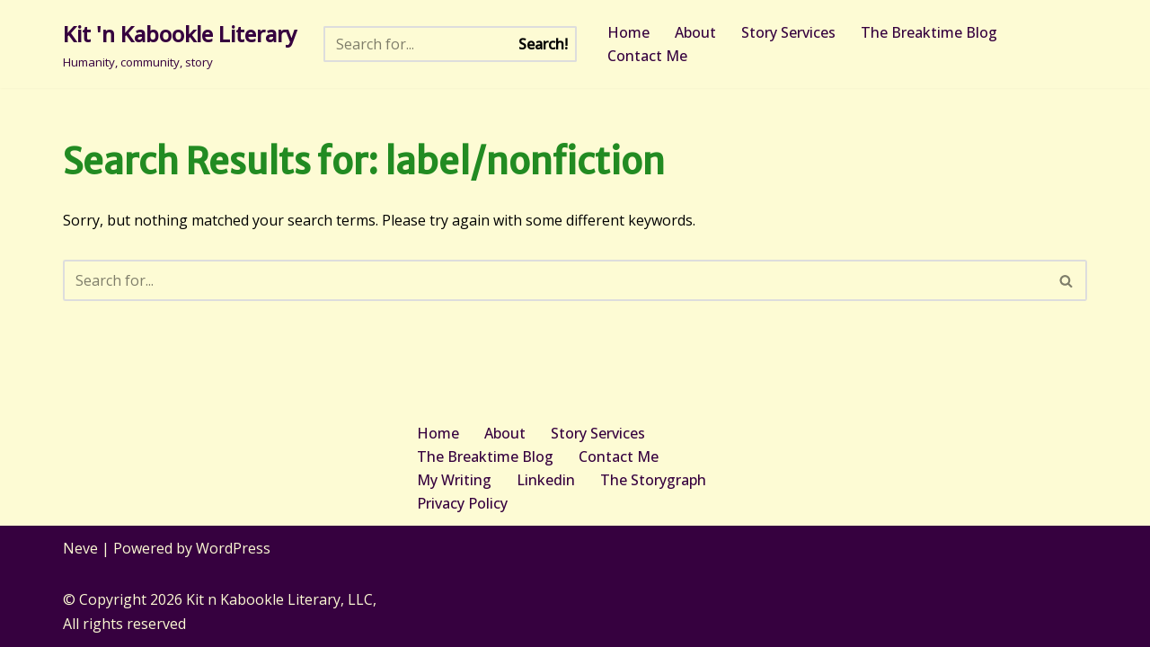

--- FILE ---
content_type: text/css
request_url: https://kitnkabookle.com/wp-content/uploads/yabe-webfont/cache/fonts.css?ver=1766508958
body_size: 212
content:
/*
! Yabe Webfont v1.0.90 | 2025-12-23 16:55:58
*/

@font-face {font-family: 'Open Sans';font-style: normal;font-weight: 400;font-stretch: 100%;font-display: auto;src: url('/wp-content/uploads/yabe-webfont/fonts/google-fonts-open-sans-v43-latin-400-normal-1766083636.woff2') format("woff2");}@font-face {font-family: 'Open Sans';font-style: italic;font-weight: 400;font-stretch: 100%;font-display: auto;src: url('/wp-content/uploads/yabe-webfont/fonts/google-fonts-open-sans-v43-latin-400-italic-1766083636.woff2') format("woff2");}@font-face {font-family: 'Merriweather';font-style: normal;font-weight: 400;font-stretch: 100%;font-display: auto;src: url('/wp-content/uploads/yabe-webfont/fonts/google-fonts-merriweather-v32-latin-400-normal-1766083722.woff2') format("woff2");}@font-face {font-family: 'Merriweather';font-style: italic;font-weight: 400;font-stretch: 100%;font-display: auto;src: url('/wp-content/uploads/yabe-webfont/fonts/google-fonts-merriweather-v32-latin-400-italic-1766083722.woff2') format("woff2");}:root {--ywf--family-open-sans: 'Open Sans';--ywf--family-merriweather: 'Merriweather';}Georgia, {font-family: var(--ywf--family-merriweather);}.has-merriweather-font-family {font-family: var(--ywf--family-merriweather) !important;}.has-open-sans-font-family {font-family: var(--ywf--family-open-sans) !important;}.wp-block, .editor-styles-wrapper { } 